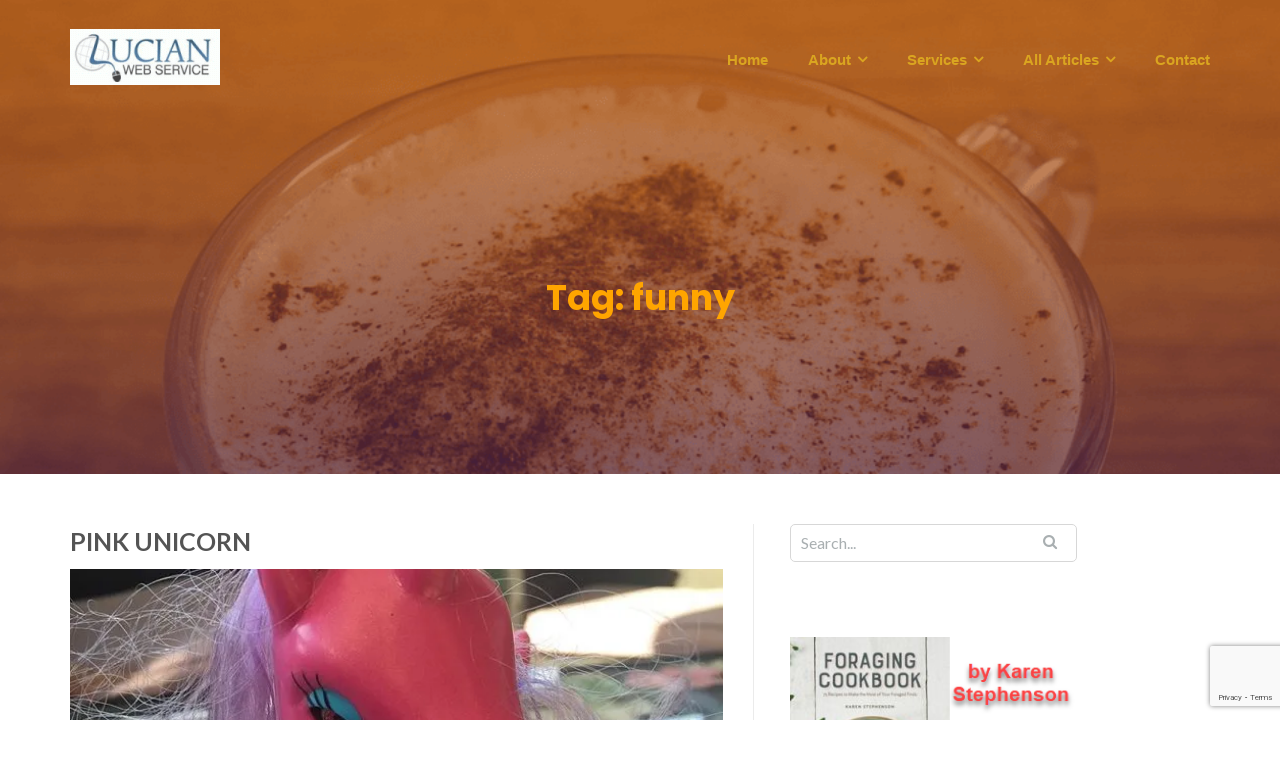

--- FILE ---
content_type: text/html; charset=utf-8
request_url: https://www.google.com/recaptcha/api2/anchor?ar=1&k=6Leyf4AUAAAAAEK3xfWaax5GV-EHKZFA3k-H4UH-&co=aHR0cHM6Ly9sdWNpYW53ZWJzZXJ2aWNlLmNvbTo0NDM.&hl=en&v=PoyoqOPhxBO7pBk68S4YbpHZ&size=invisible&anchor-ms=20000&execute-ms=30000&cb=f27nxp9uyjwk
body_size: 48680
content:
<!DOCTYPE HTML><html dir="ltr" lang="en"><head><meta http-equiv="Content-Type" content="text/html; charset=UTF-8">
<meta http-equiv="X-UA-Compatible" content="IE=edge">
<title>reCAPTCHA</title>
<style type="text/css">
/* cyrillic-ext */
@font-face {
  font-family: 'Roboto';
  font-style: normal;
  font-weight: 400;
  font-stretch: 100%;
  src: url(//fonts.gstatic.com/s/roboto/v48/KFO7CnqEu92Fr1ME7kSn66aGLdTylUAMa3GUBHMdazTgWw.woff2) format('woff2');
  unicode-range: U+0460-052F, U+1C80-1C8A, U+20B4, U+2DE0-2DFF, U+A640-A69F, U+FE2E-FE2F;
}
/* cyrillic */
@font-face {
  font-family: 'Roboto';
  font-style: normal;
  font-weight: 400;
  font-stretch: 100%;
  src: url(//fonts.gstatic.com/s/roboto/v48/KFO7CnqEu92Fr1ME7kSn66aGLdTylUAMa3iUBHMdazTgWw.woff2) format('woff2');
  unicode-range: U+0301, U+0400-045F, U+0490-0491, U+04B0-04B1, U+2116;
}
/* greek-ext */
@font-face {
  font-family: 'Roboto';
  font-style: normal;
  font-weight: 400;
  font-stretch: 100%;
  src: url(//fonts.gstatic.com/s/roboto/v48/KFO7CnqEu92Fr1ME7kSn66aGLdTylUAMa3CUBHMdazTgWw.woff2) format('woff2');
  unicode-range: U+1F00-1FFF;
}
/* greek */
@font-face {
  font-family: 'Roboto';
  font-style: normal;
  font-weight: 400;
  font-stretch: 100%;
  src: url(//fonts.gstatic.com/s/roboto/v48/KFO7CnqEu92Fr1ME7kSn66aGLdTylUAMa3-UBHMdazTgWw.woff2) format('woff2');
  unicode-range: U+0370-0377, U+037A-037F, U+0384-038A, U+038C, U+038E-03A1, U+03A3-03FF;
}
/* math */
@font-face {
  font-family: 'Roboto';
  font-style: normal;
  font-weight: 400;
  font-stretch: 100%;
  src: url(//fonts.gstatic.com/s/roboto/v48/KFO7CnqEu92Fr1ME7kSn66aGLdTylUAMawCUBHMdazTgWw.woff2) format('woff2');
  unicode-range: U+0302-0303, U+0305, U+0307-0308, U+0310, U+0312, U+0315, U+031A, U+0326-0327, U+032C, U+032F-0330, U+0332-0333, U+0338, U+033A, U+0346, U+034D, U+0391-03A1, U+03A3-03A9, U+03B1-03C9, U+03D1, U+03D5-03D6, U+03F0-03F1, U+03F4-03F5, U+2016-2017, U+2034-2038, U+203C, U+2040, U+2043, U+2047, U+2050, U+2057, U+205F, U+2070-2071, U+2074-208E, U+2090-209C, U+20D0-20DC, U+20E1, U+20E5-20EF, U+2100-2112, U+2114-2115, U+2117-2121, U+2123-214F, U+2190, U+2192, U+2194-21AE, U+21B0-21E5, U+21F1-21F2, U+21F4-2211, U+2213-2214, U+2216-22FF, U+2308-230B, U+2310, U+2319, U+231C-2321, U+2336-237A, U+237C, U+2395, U+239B-23B7, U+23D0, U+23DC-23E1, U+2474-2475, U+25AF, U+25B3, U+25B7, U+25BD, U+25C1, U+25CA, U+25CC, U+25FB, U+266D-266F, U+27C0-27FF, U+2900-2AFF, U+2B0E-2B11, U+2B30-2B4C, U+2BFE, U+3030, U+FF5B, U+FF5D, U+1D400-1D7FF, U+1EE00-1EEFF;
}
/* symbols */
@font-face {
  font-family: 'Roboto';
  font-style: normal;
  font-weight: 400;
  font-stretch: 100%;
  src: url(//fonts.gstatic.com/s/roboto/v48/KFO7CnqEu92Fr1ME7kSn66aGLdTylUAMaxKUBHMdazTgWw.woff2) format('woff2');
  unicode-range: U+0001-000C, U+000E-001F, U+007F-009F, U+20DD-20E0, U+20E2-20E4, U+2150-218F, U+2190, U+2192, U+2194-2199, U+21AF, U+21E6-21F0, U+21F3, U+2218-2219, U+2299, U+22C4-22C6, U+2300-243F, U+2440-244A, U+2460-24FF, U+25A0-27BF, U+2800-28FF, U+2921-2922, U+2981, U+29BF, U+29EB, U+2B00-2BFF, U+4DC0-4DFF, U+FFF9-FFFB, U+10140-1018E, U+10190-1019C, U+101A0, U+101D0-101FD, U+102E0-102FB, U+10E60-10E7E, U+1D2C0-1D2D3, U+1D2E0-1D37F, U+1F000-1F0FF, U+1F100-1F1AD, U+1F1E6-1F1FF, U+1F30D-1F30F, U+1F315, U+1F31C, U+1F31E, U+1F320-1F32C, U+1F336, U+1F378, U+1F37D, U+1F382, U+1F393-1F39F, U+1F3A7-1F3A8, U+1F3AC-1F3AF, U+1F3C2, U+1F3C4-1F3C6, U+1F3CA-1F3CE, U+1F3D4-1F3E0, U+1F3ED, U+1F3F1-1F3F3, U+1F3F5-1F3F7, U+1F408, U+1F415, U+1F41F, U+1F426, U+1F43F, U+1F441-1F442, U+1F444, U+1F446-1F449, U+1F44C-1F44E, U+1F453, U+1F46A, U+1F47D, U+1F4A3, U+1F4B0, U+1F4B3, U+1F4B9, U+1F4BB, U+1F4BF, U+1F4C8-1F4CB, U+1F4D6, U+1F4DA, U+1F4DF, U+1F4E3-1F4E6, U+1F4EA-1F4ED, U+1F4F7, U+1F4F9-1F4FB, U+1F4FD-1F4FE, U+1F503, U+1F507-1F50B, U+1F50D, U+1F512-1F513, U+1F53E-1F54A, U+1F54F-1F5FA, U+1F610, U+1F650-1F67F, U+1F687, U+1F68D, U+1F691, U+1F694, U+1F698, U+1F6AD, U+1F6B2, U+1F6B9-1F6BA, U+1F6BC, U+1F6C6-1F6CF, U+1F6D3-1F6D7, U+1F6E0-1F6EA, U+1F6F0-1F6F3, U+1F6F7-1F6FC, U+1F700-1F7FF, U+1F800-1F80B, U+1F810-1F847, U+1F850-1F859, U+1F860-1F887, U+1F890-1F8AD, U+1F8B0-1F8BB, U+1F8C0-1F8C1, U+1F900-1F90B, U+1F93B, U+1F946, U+1F984, U+1F996, U+1F9E9, U+1FA00-1FA6F, U+1FA70-1FA7C, U+1FA80-1FA89, U+1FA8F-1FAC6, U+1FACE-1FADC, U+1FADF-1FAE9, U+1FAF0-1FAF8, U+1FB00-1FBFF;
}
/* vietnamese */
@font-face {
  font-family: 'Roboto';
  font-style: normal;
  font-weight: 400;
  font-stretch: 100%;
  src: url(//fonts.gstatic.com/s/roboto/v48/KFO7CnqEu92Fr1ME7kSn66aGLdTylUAMa3OUBHMdazTgWw.woff2) format('woff2');
  unicode-range: U+0102-0103, U+0110-0111, U+0128-0129, U+0168-0169, U+01A0-01A1, U+01AF-01B0, U+0300-0301, U+0303-0304, U+0308-0309, U+0323, U+0329, U+1EA0-1EF9, U+20AB;
}
/* latin-ext */
@font-face {
  font-family: 'Roboto';
  font-style: normal;
  font-weight: 400;
  font-stretch: 100%;
  src: url(//fonts.gstatic.com/s/roboto/v48/KFO7CnqEu92Fr1ME7kSn66aGLdTylUAMa3KUBHMdazTgWw.woff2) format('woff2');
  unicode-range: U+0100-02BA, U+02BD-02C5, U+02C7-02CC, U+02CE-02D7, U+02DD-02FF, U+0304, U+0308, U+0329, U+1D00-1DBF, U+1E00-1E9F, U+1EF2-1EFF, U+2020, U+20A0-20AB, U+20AD-20C0, U+2113, U+2C60-2C7F, U+A720-A7FF;
}
/* latin */
@font-face {
  font-family: 'Roboto';
  font-style: normal;
  font-weight: 400;
  font-stretch: 100%;
  src: url(//fonts.gstatic.com/s/roboto/v48/KFO7CnqEu92Fr1ME7kSn66aGLdTylUAMa3yUBHMdazQ.woff2) format('woff2');
  unicode-range: U+0000-00FF, U+0131, U+0152-0153, U+02BB-02BC, U+02C6, U+02DA, U+02DC, U+0304, U+0308, U+0329, U+2000-206F, U+20AC, U+2122, U+2191, U+2193, U+2212, U+2215, U+FEFF, U+FFFD;
}
/* cyrillic-ext */
@font-face {
  font-family: 'Roboto';
  font-style: normal;
  font-weight: 500;
  font-stretch: 100%;
  src: url(//fonts.gstatic.com/s/roboto/v48/KFO7CnqEu92Fr1ME7kSn66aGLdTylUAMa3GUBHMdazTgWw.woff2) format('woff2');
  unicode-range: U+0460-052F, U+1C80-1C8A, U+20B4, U+2DE0-2DFF, U+A640-A69F, U+FE2E-FE2F;
}
/* cyrillic */
@font-face {
  font-family: 'Roboto';
  font-style: normal;
  font-weight: 500;
  font-stretch: 100%;
  src: url(//fonts.gstatic.com/s/roboto/v48/KFO7CnqEu92Fr1ME7kSn66aGLdTylUAMa3iUBHMdazTgWw.woff2) format('woff2');
  unicode-range: U+0301, U+0400-045F, U+0490-0491, U+04B0-04B1, U+2116;
}
/* greek-ext */
@font-face {
  font-family: 'Roboto';
  font-style: normal;
  font-weight: 500;
  font-stretch: 100%;
  src: url(//fonts.gstatic.com/s/roboto/v48/KFO7CnqEu92Fr1ME7kSn66aGLdTylUAMa3CUBHMdazTgWw.woff2) format('woff2');
  unicode-range: U+1F00-1FFF;
}
/* greek */
@font-face {
  font-family: 'Roboto';
  font-style: normal;
  font-weight: 500;
  font-stretch: 100%;
  src: url(//fonts.gstatic.com/s/roboto/v48/KFO7CnqEu92Fr1ME7kSn66aGLdTylUAMa3-UBHMdazTgWw.woff2) format('woff2');
  unicode-range: U+0370-0377, U+037A-037F, U+0384-038A, U+038C, U+038E-03A1, U+03A3-03FF;
}
/* math */
@font-face {
  font-family: 'Roboto';
  font-style: normal;
  font-weight: 500;
  font-stretch: 100%;
  src: url(//fonts.gstatic.com/s/roboto/v48/KFO7CnqEu92Fr1ME7kSn66aGLdTylUAMawCUBHMdazTgWw.woff2) format('woff2');
  unicode-range: U+0302-0303, U+0305, U+0307-0308, U+0310, U+0312, U+0315, U+031A, U+0326-0327, U+032C, U+032F-0330, U+0332-0333, U+0338, U+033A, U+0346, U+034D, U+0391-03A1, U+03A3-03A9, U+03B1-03C9, U+03D1, U+03D5-03D6, U+03F0-03F1, U+03F4-03F5, U+2016-2017, U+2034-2038, U+203C, U+2040, U+2043, U+2047, U+2050, U+2057, U+205F, U+2070-2071, U+2074-208E, U+2090-209C, U+20D0-20DC, U+20E1, U+20E5-20EF, U+2100-2112, U+2114-2115, U+2117-2121, U+2123-214F, U+2190, U+2192, U+2194-21AE, U+21B0-21E5, U+21F1-21F2, U+21F4-2211, U+2213-2214, U+2216-22FF, U+2308-230B, U+2310, U+2319, U+231C-2321, U+2336-237A, U+237C, U+2395, U+239B-23B7, U+23D0, U+23DC-23E1, U+2474-2475, U+25AF, U+25B3, U+25B7, U+25BD, U+25C1, U+25CA, U+25CC, U+25FB, U+266D-266F, U+27C0-27FF, U+2900-2AFF, U+2B0E-2B11, U+2B30-2B4C, U+2BFE, U+3030, U+FF5B, U+FF5D, U+1D400-1D7FF, U+1EE00-1EEFF;
}
/* symbols */
@font-face {
  font-family: 'Roboto';
  font-style: normal;
  font-weight: 500;
  font-stretch: 100%;
  src: url(//fonts.gstatic.com/s/roboto/v48/KFO7CnqEu92Fr1ME7kSn66aGLdTylUAMaxKUBHMdazTgWw.woff2) format('woff2');
  unicode-range: U+0001-000C, U+000E-001F, U+007F-009F, U+20DD-20E0, U+20E2-20E4, U+2150-218F, U+2190, U+2192, U+2194-2199, U+21AF, U+21E6-21F0, U+21F3, U+2218-2219, U+2299, U+22C4-22C6, U+2300-243F, U+2440-244A, U+2460-24FF, U+25A0-27BF, U+2800-28FF, U+2921-2922, U+2981, U+29BF, U+29EB, U+2B00-2BFF, U+4DC0-4DFF, U+FFF9-FFFB, U+10140-1018E, U+10190-1019C, U+101A0, U+101D0-101FD, U+102E0-102FB, U+10E60-10E7E, U+1D2C0-1D2D3, U+1D2E0-1D37F, U+1F000-1F0FF, U+1F100-1F1AD, U+1F1E6-1F1FF, U+1F30D-1F30F, U+1F315, U+1F31C, U+1F31E, U+1F320-1F32C, U+1F336, U+1F378, U+1F37D, U+1F382, U+1F393-1F39F, U+1F3A7-1F3A8, U+1F3AC-1F3AF, U+1F3C2, U+1F3C4-1F3C6, U+1F3CA-1F3CE, U+1F3D4-1F3E0, U+1F3ED, U+1F3F1-1F3F3, U+1F3F5-1F3F7, U+1F408, U+1F415, U+1F41F, U+1F426, U+1F43F, U+1F441-1F442, U+1F444, U+1F446-1F449, U+1F44C-1F44E, U+1F453, U+1F46A, U+1F47D, U+1F4A3, U+1F4B0, U+1F4B3, U+1F4B9, U+1F4BB, U+1F4BF, U+1F4C8-1F4CB, U+1F4D6, U+1F4DA, U+1F4DF, U+1F4E3-1F4E6, U+1F4EA-1F4ED, U+1F4F7, U+1F4F9-1F4FB, U+1F4FD-1F4FE, U+1F503, U+1F507-1F50B, U+1F50D, U+1F512-1F513, U+1F53E-1F54A, U+1F54F-1F5FA, U+1F610, U+1F650-1F67F, U+1F687, U+1F68D, U+1F691, U+1F694, U+1F698, U+1F6AD, U+1F6B2, U+1F6B9-1F6BA, U+1F6BC, U+1F6C6-1F6CF, U+1F6D3-1F6D7, U+1F6E0-1F6EA, U+1F6F0-1F6F3, U+1F6F7-1F6FC, U+1F700-1F7FF, U+1F800-1F80B, U+1F810-1F847, U+1F850-1F859, U+1F860-1F887, U+1F890-1F8AD, U+1F8B0-1F8BB, U+1F8C0-1F8C1, U+1F900-1F90B, U+1F93B, U+1F946, U+1F984, U+1F996, U+1F9E9, U+1FA00-1FA6F, U+1FA70-1FA7C, U+1FA80-1FA89, U+1FA8F-1FAC6, U+1FACE-1FADC, U+1FADF-1FAE9, U+1FAF0-1FAF8, U+1FB00-1FBFF;
}
/* vietnamese */
@font-face {
  font-family: 'Roboto';
  font-style: normal;
  font-weight: 500;
  font-stretch: 100%;
  src: url(//fonts.gstatic.com/s/roboto/v48/KFO7CnqEu92Fr1ME7kSn66aGLdTylUAMa3OUBHMdazTgWw.woff2) format('woff2');
  unicode-range: U+0102-0103, U+0110-0111, U+0128-0129, U+0168-0169, U+01A0-01A1, U+01AF-01B0, U+0300-0301, U+0303-0304, U+0308-0309, U+0323, U+0329, U+1EA0-1EF9, U+20AB;
}
/* latin-ext */
@font-face {
  font-family: 'Roboto';
  font-style: normal;
  font-weight: 500;
  font-stretch: 100%;
  src: url(//fonts.gstatic.com/s/roboto/v48/KFO7CnqEu92Fr1ME7kSn66aGLdTylUAMa3KUBHMdazTgWw.woff2) format('woff2');
  unicode-range: U+0100-02BA, U+02BD-02C5, U+02C7-02CC, U+02CE-02D7, U+02DD-02FF, U+0304, U+0308, U+0329, U+1D00-1DBF, U+1E00-1E9F, U+1EF2-1EFF, U+2020, U+20A0-20AB, U+20AD-20C0, U+2113, U+2C60-2C7F, U+A720-A7FF;
}
/* latin */
@font-face {
  font-family: 'Roboto';
  font-style: normal;
  font-weight: 500;
  font-stretch: 100%;
  src: url(//fonts.gstatic.com/s/roboto/v48/KFO7CnqEu92Fr1ME7kSn66aGLdTylUAMa3yUBHMdazQ.woff2) format('woff2');
  unicode-range: U+0000-00FF, U+0131, U+0152-0153, U+02BB-02BC, U+02C6, U+02DA, U+02DC, U+0304, U+0308, U+0329, U+2000-206F, U+20AC, U+2122, U+2191, U+2193, U+2212, U+2215, U+FEFF, U+FFFD;
}
/* cyrillic-ext */
@font-face {
  font-family: 'Roboto';
  font-style: normal;
  font-weight: 900;
  font-stretch: 100%;
  src: url(//fonts.gstatic.com/s/roboto/v48/KFO7CnqEu92Fr1ME7kSn66aGLdTylUAMa3GUBHMdazTgWw.woff2) format('woff2');
  unicode-range: U+0460-052F, U+1C80-1C8A, U+20B4, U+2DE0-2DFF, U+A640-A69F, U+FE2E-FE2F;
}
/* cyrillic */
@font-face {
  font-family: 'Roboto';
  font-style: normal;
  font-weight: 900;
  font-stretch: 100%;
  src: url(//fonts.gstatic.com/s/roboto/v48/KFO7CnqEu92Fr1ME7kSn66aGLdTylUAMa3iUBHMdazTgWw.woff2) format('woff2');
  unicode-range: U+0301, U+0400-045F, U+0490-0491, U+04B0-04B1, U+2116;
}
/* greek-ext */
@font-face {
  font-family: 'Roboto';
  font-style: normal;
  font-weight: 900;
  font-stretch: 100%;
  src: url(//fonts.gstatic.com/s/roboto/v48/KFO7CnqEu92Fr1ME7kSn66aGLdTylUAMa3CUBHMdazTgWw.woff2) format('woff2');
  unicode-range: U+1F00-1FFF;
}
/* greek */
@font-face {
  font-family: 'Roboto';
  font-style: normal;
  font-weight: 900;
  font-stretch: 100%;
  src: url(//fonts.gstatic.com/s/roboto/v48/KFO7CnqEu92Fr1ME7kSn66aGLdTylUAMa3-UBHMdazTgWw.woff2) format('woff2');
  unicode-range: U+0370-0377, U+037A-037F, U+0384-038A, U+038C, U+038E-03A1, U+03A3-03FF;
}
/* math */
@font-face {
  font-family: 'Roboto';
  font-style: normal;
  font-weight: 900;
  font-stretch: 100%;
  src: url(//fonts.gstatic.com/s/roboto/v48/KFO7CnqEu92Fr1ME7kSn66aGLdTylUAMawCUBHMdazTgWw.woff2) format('woff2');
  unicode-range: U+0302-0303, U+0305, U+0307-0308, U+0310, U+0312, U+0315, U+031A, U+0326-0327, U+032C, U+032F-0330, U+0332-0333, U+0338, U+033A, U+0346, U+034D, U+0391-03A1, U+03A3-03A9, U+03B1-03C9, U+03D1, U+03D5-03D6, U+03F0-03F1, U+03F4-03F5, U+2016-2017, U+2034-2038, U+203C, U+2040, U+2043, U+2047, U+2050, U+2057, U+205F, U+2070-2071, U+2074-208E, U+2090-209C, U+20D0-20DC, U+20E1, U+20E5-20EF, U+2100-2112, U+2114-2115, U+2117-2121, U+2123-214F, U+2190, U+2192, U+2194-21AE, U+21B0-21E5, U+21F1-21F2, U+21F4-2211, U+2213-2214, U+2216-22FF, U+2308-230B, U+2310, U+2319, U+231C-2321, U+2336-237A, U+237C, U+2395, U+239B-23B7, U+23D0, U+23DC-23E1, U+2474-2475, U+25AF, U+25B3, U+25B7, U+25BD, U+25C1, U+25CA, U+25CC, U+25FB, U+266D-266F, U+27C0-27FF, U+2900-2AFF, U+2B0E-2B11, U+2B30-2B4C, U+2BFE, U+3030, U+FF5B, U+FF5D, U+1D400-1D7FF, U+1EE00-1EEFF;
}
/* symbols */
@font-face {
  font-family: 'Roboto';
  font-style: normal;
  font-weight: 900;
  font-stretch: 100%;
  src: url(//fonts.gstatic.com/s/roboto/v48/KFO7CnqEu92Fr1ME7kSn66aGLdTylUAMaxKUBHMdazTgWw.woff2) format('woff2');
  unicode-range: U+0001-000C, U+000E-001F, U+007F-009F, U+20DD-20E0, U+20E2-20E4, U+2150-218F, U+2190, U+2192, U+2194-2199, U+21AF, U+21E6-21F0, U+21F3, U+2218-2219, U+2299, U+22C4-22C6, U+2300-243F, U+2440-244A, U+2460-24FF, U+25A0-27BF, U+2800-28FF, U+2921-2922, U+2981, U+29BF, U+29EB, U+2B00-2BFF, U+4DC0-4DFF, U+FFF9-FFFB, U+10140-1018E, U+10190-1019C, U+101A0, U+101D0-101FD, U+102E0-102FB, U+10E60-10E7E, U+1D2C0-1D2D3, U+1D2E0-1D37F, U+1F000-1F0FF, U+1F100-1F1AD, U+1F1E6-1F1FF, U+1F30D-1F30F, U+1F315, U+1F31C, U+1F31E, U+1F320-1F32C, U+1F336, U+1F378, U+1F37D, U+1F382, U+1F393-1F39F, U+1F3A7-1F3A8, U+1F3AC-1F3AF, U+1F3C2, U+1F3C4-1F3C6, U+1F3CA-1F3CE, U+1F3D4-1F3E0, U+1F3ED, U+1F3F1-1F3F3, U+1F3F5-1F3F7, U+1F408, U+1F415, U+1F41F, U+1F426, U+1F43F, U+1F441-1F442, U+1F444, U+1F446-1F449, U+1F44C-1F44E, U+1F453, U+1F46A, U+1F47D, U+1F4A3, U+1F4B0, U+1F4B3, U+1F4B9, U+1F4BB, U+1F4BF, U+1F4C8-1F4CB, U+1F4D6, U+1F4DA, U+1F4DF, U+1F4E3-1F4E6, U+1F4EA-1F4ED, U+1F4F7, U+1F4F9-1F4FB, U+1F4FD-1F4FE, U+1F503, U+1F507-1F50B, U+1F50D, U+1F512-1F513, U+1F53E-1F54A, U+1F54F-1F5FA, U+1F610, U+1F650-1F67F, U+1F687, U+1F68D, U+1F691, U+1F694, U+1F698, U+1F6AD, U+1F6B2, U+1F6B9-1F6BA, U+1F6BC, U+1F6C6-1F6CF, U+1F6D3-1F6D7, U+1F6E0-1F6EA, U+1F6F0-1F6F3, U+1F6F7-1F6FC, U+1F700-1F7FF, U+1F800-1F80B, U+1F810-1F847, U+1F850-1F859, U+1F860-1F887, U+1F890-1F8AD, U+1F8B0-1F8BB, U+1F8C0-1F8C1, U+1F900-1F90B, U+1F93B, U+1F946, U+1F984, U+1F996, U+1F9E9, U+1FA00-1FA6F, U+1FA70-1FA7C, U+1FA80-1FA89, U+1FA8F-1FAC6, U+1FACE-1FADC, U+1FADF-1FAE9, U+1FAF0-1FAF8, U+1FB00-1FBFF;
}
/* vietnamese */
@font-face {
  font-family: 'Roboto';
  font-style: normal;
  font-weight: 900;
  font-stretch: 100%;
  src: url(//fonts.gstatic.com/s/roboto/v48/KFO7CnqEu92Fr1ME7kSn66aGLdTylUAMa3OUBHMdazTgWw.woff2) format('woff2');
  unicode-range: U+0102-0103, U+0110-0111, U+0128-0129, U+0168-0169, U+01A0-01A1, U+01AF-01B0, U+0300-0301, U+0303-0304, U+0308-0309, U+0323, U+0329, U+1EA0-1EF9, U+20AB;
}
/* latin-ext */
@font-face {
  font-family: 'Roboto';
  font-style: normal;
  font-weight: 900;
  font-stretch: 100%;
  src: url(//fonts.gstatic.com/s/roboto/v48/KFO7CnqEu92Fr1ME7kSn66aGLdTylUAMa3KUBHMdazTgWw.woff2) format('woff2');
  unicode-range: U+0100-02BA, U+02BD-02C5, U+02C7-02CC, U+02CE-02D7, U+02DD-02FF, U+0304, U+0308, U+0329, U+1D00-1DBF, U+1E00-1E9F, U+1EF2-1EFF, U+2020, U+20A0-20AB, U+20AD-20C0, U+2113, U+2C60-2C7F, U+A720-A7FF;
}
/* latin */
@font-face {
  font-family: 'Roboto';
  font-style: normal;
  font-weight: 900;
  font-stretch: 100%;
  src: url(//fonts.gstatic.com/s/roboto/v48/KFO7CnqEu92Fr1ME7kSn66aGLdTylUAMa3yUBHMdazQ.woff2) format('woff2');
  unicode-range: U+0000-00FF, U+0131, U+0152-0153, U+02BB-02BC, U+02C6, U+02DA, U+02DC, U+0304, U+0308, U+0329, U+2000-206F, U+20AC, U+2122, U+2191, U+2193, U+2212, U+2215, U+FEFF, U+FFFD;
}

</style>
<link rel="stylesheet" type="text/css" href="https://www.gstatic.com/recaptcha/releases/PoyoqOPhxBO7pBk68S4YbpHZ/styles__ltr.css">
<script nonce="HIxu80KB_nLfbir7ZbSYbg" type="text/javascript">window['__recaptcha_api'] = 'https://www.google.com/recaptcha/api2/';</script>
<script type="text/javascript" src="https://www.gstatic.com/recaptcha/releases/PoyoqOPhxBO7pBk68S4YbpHZ/recaptcha__en.js" nonce="HIxu80KB_nLfbir7ZbSYbg">
      
    </script></head>
<body><div id="rc-anchor-alert" class="rc-anchor-alert"></div>
<input type="hidden" id="recaptcha-token" value="[base64]">
<script type="text/javascript" nonce="HIxu80KB_nLfbir7ZbSYbg">
      recaptcha.anchor.Main.init("[\x22ainput\x22,[\x22bgdata\x22,\x22\x22,\[base64]/[base64]/bmV3IFpbdF0obVswXSk6Sz09Mj9uZXcgWlt0XShtWzBdLG1bMV0pOks9PTM/bmV3IFpbdF0obVswXSxtWzFdLG1bMl0pOks9PTQ/[base64]/[base64]/[base64]/[base64]/[base64]/[base64]/[base64]/[base64]/[base64]/[base64]/[base64]/[base64]/[base64]/[base64]\\u003d\\u003d\x22,\[base64]\\u003d\\u003d\x22,\[base64]/CowXDvsOQw4rCoxoJTVTChEjDosO5BsK5w6LDoirCkmTChghnw4DCq8K8XnzCmzMeWQ3DiMOrRsK1BnrDmSHDmsK8d8KwFsO9w6jDrlUPw7bDtsK5NAMkw5DDsCbDpmVawoNXwqLDgEVuMyHCtijCkiEkNHLDrx/[base64]/CrMKLw40Hwo3Dpy8dw7B+wrAiw447wp7DpyzDuhHDtsOwwqrCkEYVwrDDqMOxO3BvwqnDuXrChwzDnXvDvFFewpMGw5A9w60hHR52FVxSPsO+NMOdwpkGw7LCvUxjGwE/[base64]/MCzCqsKHUMObfMKWdMKFwpnDozfCuw3Dj1Z2QnhKNcKeYQHDtiTDl1TDtMO1DsOlAsObwogcbUDDsMOCw47DjMKBBcKRwqlYw5vDmG7Coy53GlAjwpPDgsOVw4/CtMKzwrZnw5dLK8K7M3XCm8KEw4IawqbCrVjChQkewpPDt3JpU8KSw5fDtmJjwpc1DsOzw69rCQVOUiVtXcK8RlEWa8O3wp05RShVw7diwprDiMK6QMOfw6bDkjPDhsKwA8Klwoo7S8Knw4sawrAqTcOxUMOveVfCuETDv3PCqMK4ZcO/[base64]/BBRAC8O6KcO2wp9AWw1hwoV8w7nDgMOmwog0woLDigtkwp/CgWNNwpfDqsOIHnDDtMOxwoVLw7jDvjXDkXnDlMKVw5YXwpDCj0bDgMO8w40SXsOOSlDDhcKVw55CKsKcPsKGwqVKw7N/L8OOwpI2w5QOFE3CizoVwoVYejvCojB2OCPCoRbCgxcowo8aw7nCg0deBMO8asKjFTvCmMOowrbCpXl8w4rDu8OcBsOsDcKOJUMUw6/CpMKoQsKZwrR4wqMew6LDgRfCihIoWF0RT8OAw6ALLcOtwqnCkcKewrI1FiFVwp/DkT3CpMKAHXNED2XCqhTDpiQfTXlaw5/DlUZwcMKoRsKZGTfCpsO6w4/DixbDncOvCmXDpMKswo91w5goTQNUbi/DusOdBcO8XENrPMOWw4ltwqjDmALDj309wrjChcO9K8OhKlLDiwRZw41xwpLDjMKjQ2zCn1dBVsORwpbDvMOzU8OQw4LCgm/DgTk5e8KIZQljfcK7V8KCwrwuw70JwpvCpcKJw7LCvnYaw7/CsHlJccOMwoETDMKkEmAjbMOZw7bDscOGw6vCm23CmMKdwqfDt3LDtHvDljPDqcOlGhrDrRrCgS/DmzlZwp9dwqNLwprDuRMXwoLCv1Nsw5nDkDzCtmTCqzHDgcKaw68Vw6jDgMKYPCrCjEzCmwdOBFDDtsO/wp3CmsOGNcKow5saw4XDpRAnw7vCulFgTsKjw6/CvcKOLMKxwo02wq/DsMOvasKKwpvCmh3CocOnIUhIIxtTw6vCjyPCoMKbwpJWw6/[base64]/XUsXwozDmsKrwrhvZ8K2IsOZd8Kgw6HCvWXCjhlfw5zDksOcw73DtjnCpkgDw6MFSHvDtCJ1X8OYwohTw7/[base64]/w4YSFBEQMcOXVsKlOWzCuX1Lw40iSVNWw5rCvcKqYXbCoEXCpcKwUVHDnMORSRstFcKdworChH5RwoXDmcOew6XCnmkHbcOvWSsVVDknwqZySFR8B8Oxw68VYFR8cxLDgMKVw7/CncK/w5R6eDUWwo/Cj3jDhhvDicOmwr04GMO9QU1Ew59wM8KJwqAORMOhwpcGwp7DpnTCvsO2C8O6c8K2H8KAXcK9XMOgwpw8BRDDq03DrRouwqFowpIVCHgRS8KNH8OlN8OCK8K/UsOGw7TDgkHClsO9wqsCD8O1P8Kowrk4NsK/WMOqw7fDmRcQwoIaQGTDlsKCScKKGcOJwqYEw53CqcO1FyBsQcKfI8OLcMK1LC1Wa8OHw43CgQjDr8O5wrZ5TcKwO0csNMOJwpXChcOzTMO7w7kUCMOUw5U/flDDg0fDmsOnwpl0Q8KtwrUyEQIDwrs+EcO7RcOpw7EiVcK3LBcEwpHCpsKlwox1w4/[base64]/DsiFUTMOcw7XChcOGGMOMw4hjw4bDnicaF34YMcOsEXLCucOMw5QkJcOQwp8oFlYHw57Cu8OMwpPDssOCPsKPw58zXcKJwrHCnjPCocKHM8OAw441w4TDmzkmTAPCrMKeCmZNBMOQLhBgNCzDqCLDq8O/w4fCsVUrPjwuEi/Cl8OPYsKmfygXwqcTNsOhw49vLMOOBcOuw5xsGntfw53DoMKfTw/DrsOFw4hcw7XCpMKuw7LDulbDvsK1wqJbKsKBRVjDrMK6w4bDjxpbKcOhw6FRwp/[base64]/CjMKEw6jDncOtwr0CMlHDiUR4wpo5XSs9WsK4fHgzLUvCvm5hfUsFbERFelIAKUrDvjIyAcKIw4VVw6jCv8OuDsOlwqQWw6ZhamPCk8ObwoJ0GhbCpW1CwrPDlMKrEMO9wqFzLMKpwpnDrcOiw6HDhBvClMKdw6RcbhPCncKOZMKAJ8KSSCNyEAxhKDLCgsK/w6XCtRDDr8K1wphtRMOrwqhHDcKuT8OHMMOfEHnDiw/[base64]/DqDbDucO1DWlfw7TCm8O5w64Fw79xTl4rdhVTNcKOw7tiw7U+w4zDkRdTw78Bw7BHwoYqwoLClcKzL8OLGW5oG8Kuw5x3HMOFwq/Dt8Ksw5lQBMOww7NuCGdfTcOObknDrMKRwqlrw4Z0w5vDusOlIsOdbx/DicOVwqwsGMOJdQB7NMK9SlAOEW9jUMKDdHDDghfCmyF9C0LCh2Y3wrxVwqUBw7DCu8KHwoHCr8KiYMKwFknDlFDDlRF1esKRQsKvZRc8w5TDnxdefsKyw5NGwrErw5J6wrETw7LDosOjbsKJccO8bHA/wo5hw4sVw4zDimk9GyjDvE94YWlJw4M5ADV+w5VlRSfCqcOdGS8SLGcSw5LCmiRIUMK8w4UXw5TDssOcGRR1w6HCjCBVw50WAEjCtF1xKMOvw7dzw5zCnsOneMOESgfDiX14wrfCmMKjT0RTwpPCiDRUwpfCqFLDgcKowqwvGsKOwqZ9YcOiGhbDsDgQwphPw5sawq/CjS3Dq8KzPgjDvDTDmCPDsALCqnt3wpoQdE3CuErCnHELAMKGw6nDp8OcFEfDtxd4wqXDmcK6wrR2IC/DvsOxW8OTJMOsw7M4Qz7ClsOwdRrDncO2HlVJEcO7w7HCnEjCsMKBw5fDhxfChh9dw5/DnMKyEcKcwqPCn8O9w5LDoE3CkAcjZcKBD2PChj3DpykMW8KBahBew4VoEGhMPcKCw5bCo8Kcd8OpwonDoV5Hwo8mwrHDlR/[base64]/DjBI1DDXCmcKlwrZWNMKldwPDqsKOTEl0wql+w4XDj1fCkG5ODUvCi8K/dsKMw4AsNxFUOV0oPsKqwrpTNMO/bsKPWQQZw4DDt8KOw7UkOETDrSLCj8KUayZjecOtHCHCqibCg2NmEg8Jw6/DtMKUwp/CuCDDmMOrwqx1AcK3w6PDiWPDgcKIMsKMw40URcKtwqHCo3jDgDDCrMKOwpvChwHDjMKwWMOow7bCgV42B8K8wpBgYsKfYzB2HsKPw7o2woxfw6PDjkhawpbDh1ZWaXw8I8KsATMnGEfCoFNTSiJkNDEjOjrDmQHDsg/Cnm/CnMKVHSPDpR3Dh1hHw6rDvwkLwpg2wpzDpnfDsUhmWlHDuU4lwqLDv0nDisOyXmbDnEpHwo9/MhnCqMKww7JKw5zCoQsLPQ0Iw4MVWsOIW1PCv8Opwq0nacK2IsKVw60+wrVNwrZow5LCo8KfeDXChyjCs8OsXsOAw74dw4LCl8OcwrHDtlHCh3rDqhI0c8Kawp45w4Qzw49GcsOhfsOowrfDqcOCRR3CuV/DiMO7w4LDt2XCo8KUwpFGwoxPwp9lwp4Qc8OaRWLCiMO0flRUKsOkwrJZZ1stw48owqfDnm9bRcKJwq8kwocoN8OMQMKswpzDg8K2SHPCvT7CuWfDgcOAA8KOwoUBOnrCtTzChMO6wp3CpMKhw4bCqynCrcONwp7DrsKTwqbCqsO/[base64]/ClxPDmnZFwpjDhQTDn8O7Ki4cXCvDmgDCr3ZcWlVDw43DhcKvwo3Dm8OaDMO7GmcIwoNWwoFswq/Dj8KMw4FxEcO+cXsaLcObw4Yrw7c9TgFpw6tER8KIw5Ynw6XDpcKqwrctw5vDqsO/[base64]/CsKUw6Qawpg4Sn3DosOaeyNvwqgOVG7DiMOBw6xrIsKawp3CiHVmwphtw7bDlULDsX57w5HDhgduC0Z2I1NuWcKowqEywowtc8O1wrYpwpJGYxrCgsKNw7J8w7F4J8Oew4XDkRwOw6PDuGXDmzhQOmsDw6APX8KaAcK9woU1w7EudMKaw4HCs2/[base64]/CpC8WZ8OpP8KgTsKPfsOUw6fDtMOCw4rCjcKCIcO7X8Ohw6HCh1g0wpzDjRfDisOoaHXDkwkgEMO1B8OAwqPCoQM0SsKWdMOjwqJHb8OudgNwVRjCiltUwoTDo8O9w6x6wqJCMVZtWyfCshDCpcKZw7UCBWFZwojCuCDDhWEdNk8fKsKswq5LAzRRBsOcw6/Ds8O1UcK8w7diQxkfOcKuw7ARA8KXw47DosOqWcOxICZTwpLDqFDDm8OuISbCscKYYG8sw73DjH7DoxnDhVY/wqZGwp4qw65/wrrCigjCnjzDlCh5w4A5w7ogw5/DncKIwqrCvMKjLlfDvMKtYm0JwrMKwpBfw5ELw5FSby8Cw6TDpMO0w4jDiMKxwpptdG9uwqB7cxXCkMOTwq/CscKgw7sfw4sWUAtTLg8oRQJZw59twojCh8Kdw5TCpQnDk8Ktw4bDlWR7wopsw4svw5jDlSTDssKFw6TCusOew7HCsRxmYMKlT8K7w7ppfcKjwpnDqMKUGMO+esKfwrjCqX8hw5l+w5TDtcKgKsOnMmfCocOFw4xtw4nDucKjw5fDlHcJw7XDh8O/w4h3wqfClkpawo1xGcKQwq/Dt8KBHljCocKzwpVmX8KsXsO5wqjCn3PDuSsxwpPDvl1iw69XPsKDwrsgCcOtW8OFHxRlw642FMOWQsKaHcKzUcKhPMK1XAVrwqdsw4HDnsOewqfCvMKfA8OYTMO/RsKQwofCmgUMHMKyHsKzFcKxwr89w7fDtlnCpCxDwpV9VnLDn3pDR0nCh8KhwqcBw4gzUcO+c8KGwpDCpcKtNh3DhcORa8KsbjEjV8OsTzEhPMOMwrVSw53DhBfDsSXDkzlhMlkGS8KOwpPDncK4fn/DocKie8O/JMO5w7LDhQg5ZANQworCmsOAwoFYw5nDg0/CqlTDj14ewp3Cr0rDsSHCqHEvw6ANLldbwqnDhCzCpcOyw53CpB7DrcOKCcOPRsKHw4MfOzhcw4JRwrRhaVbDtirDkH/DtWzClTbCgMOoLMO4woV1wrLDskjClsKZwq9Rw5LDucO0Fm17I8OGN8OdwqADwq4Jw5M7NEPDtB7Di8OvbwHCpcOOXktSw5hAacKzw54Iw5xrPmwqw4bDhT7DsT7DocO1PsOcR0jCnih+dMKcw6HCksOLwpzCghNGeR/Du0TCnMOgw43DoB7CqRXCosKpahjDgkfDvVDCjj7DpATDhMKqwrE8M8KBInjDr2IqXzXCtMKqw7cowo4jbcOawodawrbCncOewpEKwrbCkcOfw6jCqmXCgA4sw73ClQjDtwVBeGRxLWgnwqI/WMOYwrAqw6lpwprCsivDqVsXXgMww4HCqcOGIBkVwo/[base64]/[base64]/[base64]/Dv8KlwqJjU0fDtUtOw4tnw7fDp0g3w6wcZWNcR0PCkzMdWMOQMcOlw6wpfcOPw7HDg8OAwq4vZBPCkMKTw5DDmMKsWcKkWh1hLTMzwoUFw50rw5QhwoHCkjHDv8Kiw5l2w6VYR8OxaBvDrx8PwpbDmcK4w47CiQjCpAYYXsOrbcKEN8Otb8OALE/CmAImOSpvXmjDjCZ9wozCicOKYsK6w7UuWcOHK8KsLMKdUE5nTyIfCi/DtE9Twr5zw7zDi3ppIcOyw7rCpsOJNcOqw4JvM04OPMOywrzCgwnDhAHDl8Oxf2hewoclwphyVMKpdzDDlcOmw7HCmzLCtkpiw7nDi0nDknvDhRtJwrrDusOlwqVZw5oLfMOXEkzDqMOdRcOFw47CtS0tw5zDu8KTP2oadMO3Z381VsKebi/DicOOw4LDomITMxwGwpnCm8O9w5IzwrjDmE/Dsg1Hw7nDvTlewqpVVRkTM1zCr8KxwojCjcKJw7w2PyzCqDgPwpRhF8KrasK7wonCljsLc2XCjmHDrXE6w6cww5PDmwJ2Vn0BK8OVw6JMw4hbw7IXw6PCog/CohHDm8KbwqHDtU4XacKWwrPDghc/XMO2w4HDs8Kkw7bDonjCsGxaUsOWFMKnJMOVw6DDkcKFPxh2wr7Cv8O+eGMNBsKeOQ7ChmgXw5lxXlc2T8Ovb3PDkkPCiMOKOcOaXlTCjVwsWsKpQsKTw7TCkgRrO8OqwrzCrcK4w5/DsCJ/[base64]/ClMO2woLDhwt+w45qwrnDvhrDuQQiwr/[base64]/w7Z5PEnCqgoewpRDJA/Cm8KBwrrDuMOEwqLDvANZw5TCocOkLsO1w7sCw4EKMcKHw7ZwF8KowobCuVXCtsKMwoHClFJpG8Kdw5gTYhzDlcOOPGjCmcO7JndJbhzCklvCk0pKw7BYR8Occ8Kcw4nCucKRXHvDusOUw5DDtcKWw58ow6RUbcKMwrbCo8K7w4XDvmzChcKcAyhlSG/DtsOzwqEsKxE6woLCq25YScO3w606BMKAHU7CmA/CuDvDrEMlVDvDpcOCwpZ0EcOEDBjCo8K0PUlwwqHCpcK1wo3DkjzDnHgMwpszK8KzIMOvUjkMw57CgALDhMOQL2LDqzB7wqjDssKDwpQjDMOZWnXCv8KPQVLCkGhPWMO7A8ODwo3DhMKbRcKBPsOQIHtuwp/[base64]/DmMKIwqHDpsKRw5fCmlVcXREnKytBWzM/[base64]/DlsKlw7TDjzvCuMOiw6FeRC7Dr2/Ci1p/wpcHQ8KKRMKrwp5kVVQmTcOQwop1IsKzfhrDgCPDhBgmDigHZcKhw7lHeMKsw6ZGwrptw5PChHhbwqdXczPDgcK2cMO6RiLDoxJXIGfDrCnCqMOzSMKGMWkic1nDg8K/wrXDkynCvBIRwrzDoCfDjcKywrXDvsOEJsKBw4DDtMO6ESlrBsOuwoHDpV4vw6zDnBLCsMKdEAbCtkoWCTwFw6fDqwjChcKxwr/CiWYuwp96w7czwrJhQlHDklTDssKKw73DncKXbMKcGGhKaBPDlMKzAkrCvA4sw5jCt3xswosHHXY7RW9PwrTCuMKkfxM6wrXCk3sAw7Y9woHCqMO/dCrDncKSw4DCkUjDsUNBw5XCtMKjC8KlwrnCssOQw5x+wo9PeMODU8OdNcOlwqnCt8KVw5PDvxLCuxzDusOZZMKaw5bDsMKdDsOjwr4uXzLCgQ3DpWtNwpfCmRBnwo/DtMOiAsOpVMONHRzDi1vCsMOiJcObwpQtworCqcKWw5XDnRY3OsODDkHCmVHCklrDmW3Dqm4XwowcBMKowo/[base64]/[base64]/DuUHDpgHCsn3ChwQBXX3DpwoJTTBeLcKNbjLDl8O5w6HDpsOMwpYXwoc5wrTDvRLCo29UQsKxFC0Eai3CgMOdMT3DrcKKw6/DrgkEOF/CqsOqw6ByfcOYwoU9wqFxPMOSU0sHIMKcwqhOUTo/wrUcKcO8wrMLwrVnScOcUBTDmcOrw44zw7TDgcOlJsKwwoJIcMKSZ2DDunTChUnDmFN/wp1YAAlDYi/DuQIpa8Ouwp9Pw6rCoMOcwrvCkU0bLsKIcMOiW1hBCMOjw4s4w6jDtDR6wpJuwpRJwpfDgDhpNkh+QsKvw4LDhjzClcOCwqDCmhnDtnbDlBxBw6zDjRwGwo3DtDdadsOrPGYWGsKNWsKmAirDnMKXMMOsw4nDp8K2YE0RwoRpMEtsw6cGw6/[base64]/H8Kfe8OvXgddwpoOw4DDt8KOAcOTIcORwrcaQ8OtwrcQwpjCtsOEwqcJw78bwonCnig/bXDDusKQfsOrwqLDhMOLbsKaUsKQP13DsMK0w7HDkTNRwqbDksKZEcOsw5Y2CMOUw5DDpCFYHXoTwrQ1XmDDgmZHw7zCicO9wr8vwoXDtcOFwpTCtcKaGW/[base64]/woDDlxEpw4oUw4XCrzc7U8Oywq/DnMOOw5XDrMOmwqhzAsOswo0DwoHClCl0Uh4+EsORw4rDocOAw5zDgcOqcVldTW1JVcKEwpFxwrVfwpjDncKIwoXCp29mw5pOwpjDl8OCw5DCj8KdPww+wpNJOBQiwpPDuhh+woVFwoDDkcOuw6RHOygpZsO4wrJ0wpkRQShUf8ODw6sWZFE1aw3Co3/DjB8mw4vChV/Dh8OWJGM0VMK0wqTChwTCuh0vEjTDjcOwwrEGwroQFcKgw4DDisKhwpTDoMOawpDCgcKnPMO9wpPCgQXCiMKJwrtNUMKNPnVSwpPCiMOvw7vCuwfDnE1Aw6LCvntGw75Yw4LCpsOlOA/[base64]/Dn8Kvw4fCiQfCkzxIbsKEwp59M0bCssOywo5HFS4VwpwPL8KBNBPDqCEcw4PCrxXCtGg/[base64]/CklHCt8KSS8OsBMOrwqoxAsKUBcKMw5QOQsOxw4PDucK4ax04wrJcMcONw4hpw4JjwqzDvTXCs1PCucK7wpHChcKDwpTCqy7CtsKhw7LCvcOHOMOnf0o6J1BLE1rDlnQAw7/[base64]/CksKpw6LDvsOpWw7DmybCs3jCowzDg8KrXMKAW8O1wpRiJMKYwopcUsKpw6wXTMOnw5BAT3RdVFrCrMOjPTTCjGPDi2vDhSvDkmFDC8KMTiQSw6fDp8KCw4JawpkPNcKjZm7DnDzClMO3w5NhewDDisOiwoNiMMOfwpfDgMKAQsOzwpDCtw4/wrfDoWd9f8OswofCmsKJYsK7ccKOw5EcX8Obw7tGdsO/[base64]/w41QJnLCl8ONRB7DswJCwpTCjMKAw6k4w7vDs8KYTsObV0XDq0nCusOSw5PCkX8Ewp7DtMO1wovDqhQVwqVyw5M0WcKiFcK9woLCuk91w4w+wo3DhXQYw5nDj8OTUS3DoMOYAcOkCwEnMlvCinc+wr/DscO7bcOZwrvDlsOvCwdaw7VowpUtWsKhE8KvGBAkK8OEUHcSw5wAFMODw7zCtQ80RsKqTMOxBMKiw642woAwwqjDlsOTw53CnQ0pdXfCrcKRw70pw50IOjrCgjvCtcKKEgrDk8OEwrTDv8Klwq3DtDoWA1oZw6AEwqvDvMKfw5YTDsKfwqbDpidQwp/DkXHDgDjDncKJw7wDwpMlSUR3wpBpNsKNwrIWYT/CgE3Cp3ZWw6hBwpVDKUjDtTTCvcKTwrhIM8Ofwr/ClsOMXQMBw6lObzE8w7tQFMK2w6Rkwq5mwrRtdsK2KMKIwpw+UTJnKGvCohBFAUzCr8K0I8K6F8OJLMKAI0QVw543Zj3DpFTCssOlwpbDrsO9wqoNEm/DtsOZLHPCjA58BwV0MMK+Q8KfUMKIwonCtiTCh8KEwoDDnlFEER1Uw6DDlMKdKMOoRcOjw5QlwoDCssKIfsOkw64MwqHDuTk0NyV7w7nDi1MOEMOxwr4pwp/[base64]/CrQJzw5gHwp/DnHZgVcOrSh1rwrAoTsKewqMkwrBEH8O8TcOrwqpbNRDDqnHCnMKnDcK6MMKjM8K/w5XCosKkwrACw4bDlW4Uw7TCiDvCl3MJw4ECKcKzJhzChsOHwrzDrMOZXcKvbsKBL3M4w4xcwoQWUMOtw63DojbDkipII8KJDcK8wrTChsKhwofCpMOCwp7CsMKYcsOFPBobd8K9KG/DqMOLw7JTUTEVKW7DhMK4w6XDoDJEw5Rmw6YTQizCgcOrwo7Cq8KSwqNyaMKGwqnDsizDksKFIh0jwrfDp2oGOcOyw54Qw7phXMKEYh5RTVB/woJiwpzDvVgKw5TCp8K+DmbDnsKjw7nDosKNwozDpcOowqlKwoICw6HDnGkCw7fDnWQ1w4TDu8KYwrt9w4HChzQzwpTCtjzCksKWw59WwpUOY8KoCBN+wrTDvT/CmGXDmVnDt3/CtcKhEQR6wqkdwp7CoiXCqcKrw40ywqg2OMOxw4rCj8OFwrnCsmExw4HDpsK+CxhGwqvCiApqemJRw5DCvHY1NTXCjDrClDDCiMOiw63Clm/Dt1vDg8KpFHx4woDDlsKzwqDDncOIB8K/wqooRD3DqiQ0woTDtmgvUcKxF8K6SV/CjcO+O8ONf8KNwoBaw53Cv1nCnMKGV8KnU8K7wqMmHcO5w65dwoDDisOHd2s9cMK6wopsXsK+bXHDgsOhwqpxUsOYwoPCqBvCtwsawpoqwo9XRMKZbsKgPgzCn3hNbsOmwrnCjcKaw7HDnMK/w57ChQXDvXzCnMKWw6vCm8Knw5PCsSrCn8K1JcKcLFTDocOuwrHDmMODw7bCm8OEwoBUXcKswqQkRRAxwoIXwo47G8K6wqvDv2/DkcKbw7jDjMOSE0IVw5AdwrPDr8OwwqMASsKcAVHCssOKwrjChMKcwr/CkRLCgCPCvsOkwpHDrMOtwq8swpNsBsOCwrEvwoQIfcO1wr5LUMK1w4VAScK7wqBnw6tIw47DjybDvE/DoFvCs8ONasKDw491w6/DtcOqIsOSAgMIEMK/[base64]/w5VkHDF2GjnDtMKFDHHCnMO3EnRewrvCs1Jjw6fDo8OofcO7w5HCrcO0eEovKcOxwp8MUsONcl1/[base64]/Cn8OIwqDDnnLCu1LDp8OKwqdkwovCn8KBE8K/[base64]/CrFLDucOjwr7DjHY0w6zCscKGEcOOZ8OJwq8MblVCw5rDl8OdwpkOSGnDjsKCwpDCmjsuw7/DtsOmCFLDsMOqEjXCtcKJPzjCqF84wrnCq3jDnGVMw5JTZsKkdHV5woDCgsORw47DqcKNw7jDqnkQKsKCw5bCr8KeNVdYwonDkj1Vw5/DmFhGwofDksODOVTDjXDDlMKuIUl5w5PCssO1wqYbwpTCmMO3woFWw6vDlMK/B1cdQV5VNMKHw4vDtF0ew5EjOkrDjsOfasKkEMOTGyVLwpvDizMFwrLDni/[base64]/DtsOBw7xzw6Rpw43DowPDuHXDrMKhw6fCisK3wpcJFcOyTMKvcU96FMKzw6fCqDJtMFTDm8KPWVnDt8Kowq4yw7jDthvClnDCgVDCjV/[base64]/DgVVhY8OTwp/DjsKjwp1qw7h2woTDtsOKwofCm8ODE8KQw57DlcOIwppVbxDCvsKqw7fCvcOyFH7Cs8O3w4HDn8OKBSPDpjsIwqpBGcKxwrjDmDlgw6UjUMOfcGMGe3diwpHDmUM0FMOKZsKGBn0/[base64]/ClMKEFcKkwoMtwotpOnYow41GLcKRwpMLETN0wod1w6LCkE7CmcK+PEQ+w5LCrDhCOsOvwq3DnsOGwrTCplDDjcKcThBtwq3CgnZhYcOtwqpIw5bDocOMw7xKw7FDwqXDsWJtZBjCl8OMJFV5w7vCvsOtOh5cw63Cq2TDkF0bKj/CmUoQAUrCi1vCjhp6PG3DjcOpw5zCp0nDulEgWMOhwoYmVsOCwoEMw47Cu8KANwECwpHCrFnDnhfDimvClxYrUsOxC8O2wrMCw6zDmghqwoTCisKMw6DCnADCjDVuGDrCm8OQw7gjIWFTF8KNw77Dg2bClxxLJhzCtsKBwoHCr8O/bsKPwrTDjhR0w74cdmcPKHvDiMK2SsKCw71qw4/CiQ3CgnHDqkJNScKIXSkba1B0VsKTLcOMwo7CoD3Cp8ORw6VpwrPDsXPDuMOUQMOfI8OJBU1BbEQYw6MrTmXCtsKcVUw2wo7Dj31YAsOdR07DlDzCsWcxCsOhOzDDssOrwpnCulU2wpHDjSR+OMOTCF8/QnLCrMKiwqRkezDCgsOUwojDhsK8w7wxw5bDvMOPw6zCjk3DqMK3wq3DnhbCuMOow6nDucKFQRvDq8KuSsOdwqgIG8K7EsO7T8OTN3xWwpEHCcKsGDXDvzXDmHXCusK1OBvCngPCs8Oiw5DCmnXDmMK6w6ogHVp6w7RRwptFw5PCl8KPCcK/c8K3fBjDrMKHEcO9cywRwoPDpsKXw7jDu8K/wo7DrcKTw6tSw5HCg8O7WsOCDsOQw6cRwrURw5N7F2PDicKXS8Ouw5dLwr5gwr9gMAlNwo1Mw6F/GsKMD1tZw6rDicOaw5rDhMKWNijDoS3DpAHDnAPCkcKSNcOCd1LCicOiW8Ocw4NSCnvDoGHDpwTCmyEewqvClygfwrLCosKfwoJBw6BRAFzDs8K+wr54Q1opWcKdwpjCj8KqJ8ONG8KTwp4PN8OVw5TDucKIEz5Vw77DsyVBYE5mw7XDhsKWN8K2LkrCkg5qw59/Y2DDuMOewpVSJjV5EcK1w4gDX8OWJ8Kawq81w79DRRHCuHhgw4bCk8KHOUEbw5gyw7ISDsK/wqDCpDPCk8KdcsOGw4DDtQFKFETDr8OSwpfDukrDv21lw49PODLDncO7wpVhWMO0FsKROHV1wonDhmobw410XE3CjsOgBDMXwrNXw5rDpMOAw4A1w63Cp8OiRsO/w7ZTQVsuPRd8VsOxBcOnwqwUwp0pw6duQcKsaTB3UCBGw6LDtTrDkMObDBMsRWc9w7HCi29hS2VhLVrDl3rClAMseR0uwqbDgU/ChR9bP0wtSRoKIsKww5kfUgzCmcKCwoQFwqAkY8OvBsKdFDNvIMKiwptQwrFVw53Cv8O1SMOVRmzDicKqCcOgwp/DsAlHw5jCrETCiSfCl8OWw4nDkcODwp8dw6ceCy89w5IDRBk6wr/[base64]/Dp8Kww6p6wrvDjMOGwovCoXBiamc4woEywrjCqT0qwpUNw4ktw6bCk8OzXcKddMORwpLCrcKow57ComA+w5PCj8OMBA07LsKfNjHCpgfDjwHDm8KpesK1woTDi8Oafn3CnMKLw48mCcOEw4XDtUrClMOyaCvDmUjDjwrDlnXCjMObw65/wrXCkTjCowQQwqgSwoVdI8KiJcOzw6xTw7tpwo/DgA7DtW8Wwr3CpAbClFbDiz4DwprDgcKzw7xEZSbDvgzCh8Oxw508w4zDmsKSwovCn03Cr8OSwprDgcOvw7YzDjXCg0rDjDwtAUTDh2Iqw5Q/w4rDmX/ClETDrsKGwoDCvQF3wr/Cl8KLwr8PbMOiwrVwEU/Do0AhYsKiw7AQw7nDssO7wqHDvMOzBjfDo8KTwrPCrTPDhMKuIsOBw6TChcKYwpPChTs3GcKWQ1x1w4hewp1qwqIiw7cQwq7CgR0+NcOrw7Frw75ddkwVwrHDji3Dj8KZwrbCt2/Dn8OTw7XDkcOXFHpSOVZvbGkBFsO7w5nDg8Kuw65ncQcgRMOTwrp7Tw7DglduP1/[base64]/DusObDXoGNnRnw6NlwrgOFcKpw50/w5PDjAV/wrjCnndGw5DCnQN0ZMO7w7TDt8KGw6TDnQZZWHnCrcOEDWltdsOkOxrCiijCm8OiRyLCnR8eI2nCpznClMKFwq3DnMOcDWPCkD41wp3DuiM7wq/CvsK9wo5CwqLDpnNrWhfDpcOnw6hvTsO8wq3DhgrDpMOcUg/CmUpowqjCgcK7wqR4wrkZMsOCDGBWWMKHwqUNfcO+ScO+wofCmcOxwqzDmU4ZZcK8VcKRAwHCvUkSw5orwohYHMObwrbDnwLCpGNneMKMSsKmwoAOFGo/[base64]/CnMK+ZMOaw6bDgcKGwoHCp8OGwpPCm24vwr4De2/CtTB8WG3DtRTCsMKow4TDjnErw613w4EswpsdDcKlWcOKOwHDu8KywqlCKid6TsOCMnoPG8KXwpsFZ8KtIcOhS8Olch/Cnj1XF8KewrR3wrnDmMOpwpvDl8K+ZxkGwpBfIcOlwrPDvsKBDMKZXcOUw7BcwppNwpvDnAbCksKcMT0TLX7Cun3CmjN9WjpEBUrDsjjCvGHCl8OtBTsZKsOawrHDpVzCi0PDpsKMw63CjcKfwrwUw7MtWSnDn17Cj2bDjAfDmADDm8OpOMK4TsKew5/[base64]/[base64]/[base64]/DpQFiNALDvjt3Vjdqw7xQPBXCksK2c3vCkzAUw5YMcDYlw4XCoMOUw73Ck8OYw6NMw73CuD1pw4LDucOpw7bCk8O3fSpbMsOiZSbCgsKPScOwLDXCsnM3w73CkcO3w4PDr8KpwooNWsOmEj7DqMOdw4Yrw7fDlUjDssOdbcOHJMOld8KCXG1tw5xTNcO2LHTDpMOffT/CtnnDhjNsG8O/[base64]/DoHdrZzQxfcOqwq8DRsK1RcKrZcOPw5koRcKdw6QeCcKBa8KNZgUqw6PCg8OsMMO0UTwHS8OufcKrwrTCsyRYWwhqwpJ+wqLCp8KDw6N7JMOVHMOSw4w2w5nCnsOJwoF5a8OOTcO4AHHCqcKdw5AGwrRfFX9hRsKDwrkdw7YOw4QVKMKJw4oNwqtlGcOPDcORw742w6/CoFTCncK1w57Ct8OOEhtiR8KoX2rDrsKWwrEywqLCoMOSS8KiwoTCv8KQwoUnSsKcw44xRz/DpCwGf8Ogw7/Do8Ovw6Y9dlfDmQ/ChsOrTlbDkhB0csKKITvDt8OaScOaPsO2wqtLGsOww5vCoMObwp/[base64]/CnwFWP8OEwqJuwqV4w6xLw7TCosKRccKKwpvDmcKod34KFwrDp1ZDIsKkwpAiU0AKeWjDilfDjcKQw6NxOcODw5wqSMOcwoHDtcKfU8KFwpxKwr8twr3DrR/[base64]/w4vDiyYJwo1hwp5xwrlDwqTCoH7Dn2nCs1sPw7rCv8OhwpfDkEzChMOlw7/Du3/CowbCpy/DocKYVmbDuUHDosKqwqjDhsOnLMKFGMKDVcOZQsKvw7TCo8O+wrPCuHh4MDALYkRsSsKbW8K9w7XDrsOFwo9Awq/[base64]/[base64]/LMOuf8Kmw7DDhsOEcMKGwqYTw6LDl8KjID8oE8KyMgbDicOywotLw55PwooSwpvCvcObIMKmwoPCm8KXwrNiZk7DpcKSw5TCsMKTAzVBw6/DssKkCF7CoMO/wr/DoMOlw47Cu8Oxw4BPwp/[base64]/[base64]/[base64]/[base64]/FsKUw6dDwq9Ow73DjUx9wpfDhMOEQGPDjzU2EmIMw4pOa8Kpew9Ew4t4w4bCtcOTB8K+HcOddzrDtcKMSwrDucK+KnwYI8Oaw5/[base64]/w5QWw6xQw6lzDcOxw7tuVcObwpQuwp3DmcKlIFwnBjHCtg1Ww7/[base64]/[base64]/[base64]/VR/CjV1cF8K0w73CsTLCuHvChMKEUMKJwpkEWsKDO3FWwrxrBsKBB0NgwpXDnUsyYkBmw6rDvG4Dwp8hw4EoJ0c2SMO4wqV8w41zWMKQw5kZaMKqA8KkFRfDrcOSVFdvw73CpcOBch0cHR/DqsKpw55iEy4VwogVwrTDpsKaasOYw4sSw4vDlXvDksKnw4zDo8OwB8KbUsKiwp/[base64]/DgwXDlEATMQfCtcO7w67DkyMEemASH8KSwrQwwpBZw4DDtS8XLwTCkDHDvcKVWQ7DusOwwp4Iw74Ow4wWwrZBGsK1eWhBXMOawqrCr0RFw7nCqsOGwqNub8KxCcOIw5gtw7rClU/CscKzw5/CncOww4l/wpvDj8KVbwV2w6rChsKBw7QxX8OOYyIAwpUrczLDvcODw49BfsOvdCRawqfConU/R210HcOcwrvDsAVPw6ItZMKoLsO9wrPDiEPCjB3Ct8OhTsOJazfCosKyw63CpVEHwqFSw6w6I8KowpwnYhfCuUB4WiJKeMKFwrjDtH1kVGpPwqvCrsKsQMOUwoHDukbDll3CmsOVwqEfAxtmw6k6NsKWMcOAw7LDi0UoXcK3wp9VRcO5wrfCpD/[base64]/Cn8OUw7JqKlTDjW9Xw4NQewnDnHnCusOadEQpTMKkNsKewonDt21kwrbCsi3Do1LDlsO5w54OcUDDqMKWaBwuwo8Xwr5tw5bCg8K+CTdwwr/DusOswqk3Z0fDscKvw7vCikB2w6vDj8K3Oh1pXsOYF8OJw6XDgzTDlMO0wr7Cq8OROsO3RsKnLMO5w4PDrWXDp2IKwonCnFcWeT12wo54SXYrwojCj07Cs8KMPcOVacO4IsOWw6/CvcKPasOvworCj8O+X8K+w5HDsMKLJTrDpQzDvyHClDF4cVYDwrLDlg\\u003d\\u003d\x22],null,[\x22conf\x22,null,\x226Leyf4AUAAAAAEK3xfWaax5GV-EHKZFA3k-H4UH-\x22,0,null,null,null,1,[21,125,63,73,95,87,41,43,42,83,102,105,109,121],[1017145,942],0,null,null,null,null,0,null,0,null,700,1,null,0,\x22CvYBEg8I8ajhFRgAOgZUOU5CNWISDwjmjuIVGAA6BlFCb29IYxIPCPeI5jcYADoGb2lsZURkEg8I8M3jFRgBOgZmSVZJaGISDwjiyqA3GAE6BmdMTkNIYxIPCN6/tzcYADoGZWF6dTZkEg8I2NKBMhgAOgZBcTc3dmYSDgi45ZQyGAE6BVFCT0QwEg8I0tuVNxgAOgZmZmFXQWUSDwiV2JQyGAA6BlBxNjBuZBIPCMXziDcYADoGYVhvaWFjEg8IjcqGMhgBOgZPd040dGYSDgiK/Yg3GAA6BU1mSUk0GhkIAxIVHRTwl+M3Dv++pQYZxJ0JGZzijAIZ\x22,0,0,null,null,1,null,0,0,null,null,null,0],\x22https://lucianwebservice.com:443\x22,null,[3,1,1],null,null,null,1,3600,[\x22https://www.google.com/intl/en/policies/privacy/\x22,\x22https://www.google.com/intl/en/policies/terms/\x22],\x22GRTLgBqEzCkIqTVvWLLiDLHXNWdyp/O9FR/B61N9OSc\\u003d\x22,1,0,null,1,1768359323852,0,0,[177],null,[76],\x22RC-uGEm18zzEWvSzw\x22,null,null,null,null,null,\x220dAFcWeA7bCAEvnY79_FiHytockR9DY3Xpyceetmf3gIusFENLycZ2zGBSExFOdaLAFoaJI_gHLAbeYWuqc0w0Gb6CsPirzUm5Eg\x22,1768442123883]");
    </script></body></html>

--- FILE ---
content_type: text/html; charset=utf-8
request_url: https://www.google.com/recaptcha/api2/aframe
body_size: -249
content:
<!DOCTYPE HTML><html><head><meta http-equiv="content-type" content="text/html; charset=UTF-8"></head><body><script nonce="tLsk83ATaJCI8F9M7F3YTg">/** Anti-fraud and anti-abuse applications only. See google.com/recaptcha */ try{var clients={'sodar':'https://pagead2.googlesyndication.com/pagead/sodar?'};window.addEventListener("message",function(a){try{if(a.source===window.parent){var b=JSON.parse(a.data);var c=clients[b['id']];if(c){var d=document.createElement('img');d.src=c+b['params']+'&rc='+(localStorage.getItem("rc::a")?sessionStorage.getItem("rc::b"):"");window.document.body.appendChild(d);sessionStorage.setItem("rc::e",parseInt(sessionStorage.getItem("rc::e")||0)+1);localStorage.setItem("rc::h",'1768355725277');}}}catch(b){}});window.parent.postMessage("_grecaptcha_ready", "*");}catch(b){}</script></body></html>

--- FILE ---
content_type: text/css
request_url: https://lucianwebservice.com/wp-content/plugins/price-table/css/style-ribbons.css?ver=6.9
body_size: 2651
content:
@charset "utf-8";
/* CSS Document */


.price-table-main .ribbons span {
  box-shadow: 0 5px 9px -6px rgb(0, 0, 0);
  display: block;
  height: 24px;
  left: -27px;
  position: absolute;
  top: 15px;
  transform: rotate(-52deg);
  width: 90px;
}
.price-table-main .ribbon-none{
background:url("ribbons/none.png") no-repeat scroll 0 0 rgba(0, 0, 0, 0);
display:none !important;
}
.price-table-main .ribbon-free{
background:url("ribbons/free.png") no-repeat scroll 0 0 rgba(0, 0, 0, 0);
}
.price-table-main .ribbon-save{
background:url("ribbons/save.png") no-repeat scroll 0 0 rgba(0, 0, 0, 0);
}
.price-table-main .ribbon-hot{
background:url("ribbons/hot.png") no-repeat scroll 0 0 rgba(0, 0, 0, 0);
}
.price-table-main .ribbon-pro{
background:url("ribbons/pro.png") no-repeat scroll 0 0 rgba(0, 0, 0, 0);
}
.price-table-main .ribbon-best{
background:url("ribbons/best.png") no-repeat scroll 0 0 rgba(0, 0, 0, 0);
}
.price-table-main .ribbon-gift{
background:url("ribbons/gift.png") no-repeat scroll 0 0 rgba(0, 0, 0, 0);
}
.price-table-main .ribbon-sale{
background:url("ribbons/sale.png") no-repeat scroll 0 0 rgba(0, 0, 0, 0);
}
.price-table-main .ribbon-new{
background:url("ribbons/new.png") no-repeat scroll 0 0 rgba(0, 0, 0, 0);
}
.price-table-main .ribbon-top{
background:url("ribbons/top.png") no-repeat scroll 0 0 rgba(0, 0, 0, 0);
}
.price-table-main .ribbon-fresh{
background:url("ribbons/fresh.png") no-repeat scroll 0 0 rgba(0, 0, 0, 0);
}
.price-table-main .ribbon-dis_10{
background:url("ribbons/dis-10.png") no-repeat scroll 0 0 rgba(0, 0, 0, 0);
}
.price-table-main .ribbon-dis_20{
background:url("ribbons/dis-20.png") no-repeat scroll 0 0 rgba(0, 0, 0, 0);
}
.price-table-main .ribbon-dis_30{
background:url("ribbons/dis-30.png") no-repeat scroll 0 0 rgba(0, 0, 0, 0);
}
.price-table-main .ribbon-dis_40{
background:url("ribbons/dis-40.png") no-repeat scroll 0 0 rgba(0, 0, 0, 0);
}
.price-table-main .ribbon-dis_50{
background:url("ribbons/dis-50.png") no-repeat scroll 0 0 rgba(0, 0, 0, 0);
}
.price-table-main .ribbon-dis_60{
background:url("ribbons/dis-60.png") no-repeat scroll 0 0 rgba(0, 0, 0, 0);
}
.price-table-main .ribbon-dis_70{
background:url("ribbons/dis-70.png") no-repeat scroll 0 0 rgba(0, 0, 0, 0);
}
.price-table-main .ribbon-dis_80{
background:url("ribbons/dis-80.png") no-repeat scroll 0 0 rgba(0, 0, 0, 0);
}
.price-table-main .ribbon-dis_90{
background:url("ribbons/dis-90.png") no-repeat scroll 0 0 rgba(0, 0, 0, 0);
}
.price-table-main .ribbon-dis_100{
background:url("ribbons/dis-100.png") no-repeat scroll 0 0 rgba(0, 0, 0, 0);
}